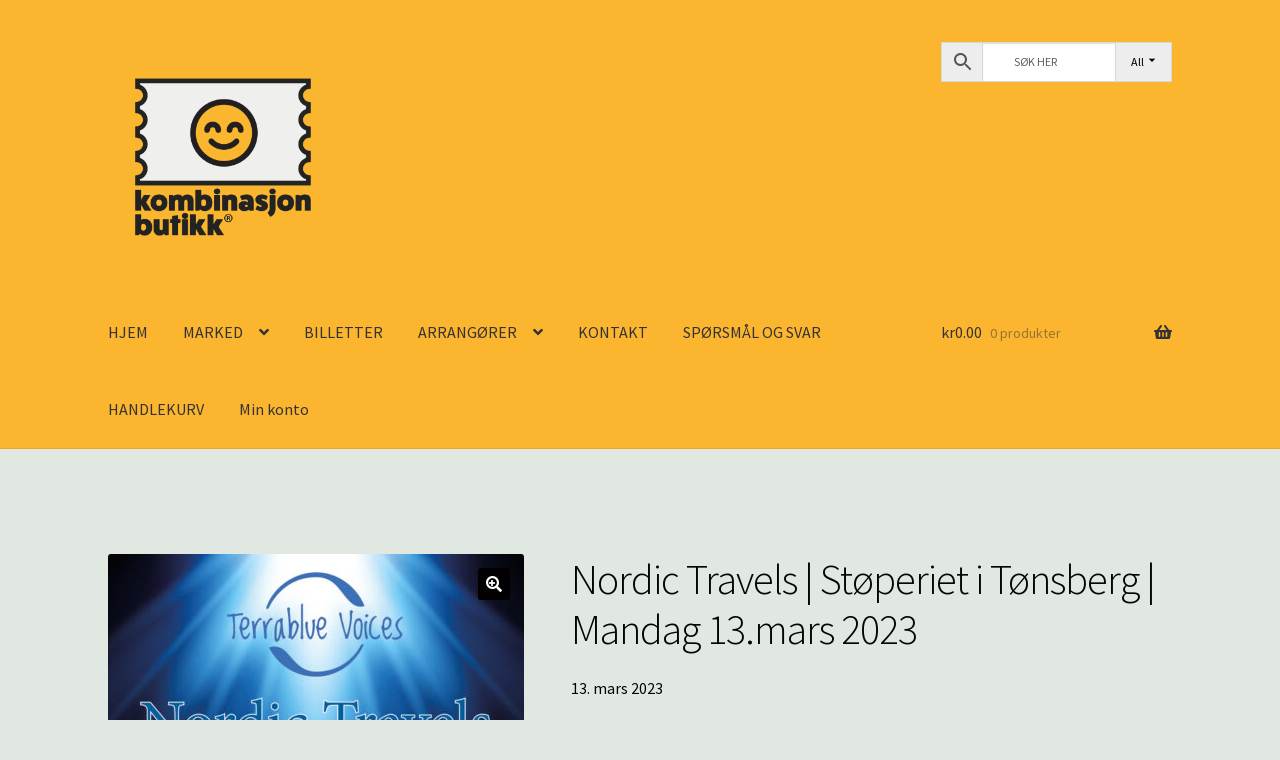

--- FILE ---
content_type: text/css
request_url: https://kombinasjonbutikk.no/wp-content/themes/bodplass/style.css?ver=1.0.0
body_size: 367
content:
/*
 Theme Name:   Bodplass
 Description:  Storefront Child Theme
 Template:     storefront
 Version:      1.0.0
*/
.category-image {
  position: relative;
}

.category-image svg {
  position: absolute;
  top: 0;
  left: 0;
  fill: rgba(20, 210, 20, .75);
}
.category-image svg g:hover {
  fill: rgba(20, 210, 20, .25);
  cursor: pointer;
}
.category-image svg g.sold-out {
  fill: rgba(255, 0, 0, .2);
  cursor: not-allowed;
}

/* Accordion KORTKODE 2 */

.accordion {
    display: flex;
    flex-direction: column;
    gap: 10px;
}
.accordion-item {
    border: 1px solid #ccc;
    border-radius: 5px;
    overflow: hidden;
}
.accordion-header {
    background-color: #f9f9f9;
    padding: 10px;
    font-weight: bold;
    cursor: pointer;
}
.accordion-panel {
    background-color: #fff;
    padding: 10px;
    display: none;
}
.accordion-item.active .accordion-panel {
    display: block;
}


.wp-block-woocommerce-all-products .add_to_cart_button {
display: none !important;
}


--- FILE ---
content_type: application/javascript
request_url: https://kombinasjonbutikk.no/wp-content/plugins/admin_CSV_mail/admin_CSV_mail-script.js?ver=1.0
body_size: 181
content:
(function ($) {
    // jQuery code for handling the form submission and AJAX request
    $('#product-customers-form').submit(function (event) {
        event.preventDefault();
        var productId = $('#product-id').val();
        $.ajax({
            type: 'POST',
            url: custom_product_ajax_object.ajax_url,
            data: {
                'action': 'product_customers_by_id',
                'product_id': productId
            },
            success: function (response) {
                $('#product-customers-results').html(response);
            }
        });
    });
})(jQuery);

--- FILE ---
content_type: application/javascript
request_url: https://kombinasjonbutikk.no/wp-content/plugins/custom-print-tickets/js/print.min.js?ver=6.9
body_size: 4997
content:
!function(e,t){"object"==typeof exports&&"object"==typeof module?module.exports=t():"function"==typeof define&&define.amd?define([],t):"object"==typeof exports?exports.printJS=t():e.printJS=t()}(window,function(){return function(n){var o={};function r(e){if(o[e])return o[e].exports;var t=o[e]={i:e,l:!1,exports:{}};return n[e].call(t.exports,t,t.exports,r),t.l=!0,t.exports}return r.m=n,r.c=o,r.d=function(e,t,n){r.o(e,t)||Object.defineProperty(e,t,{enumerable:!0,get:n})},r.r=function(e){"undefined"!=typeof Symbol&&Symbol.toStringTag&&Object.defineProperty(e,Symbol.toStringTag,{value:"Module"}),Object.defineProperty(e,"__esModule",{value:!0})},r.t=function(t,e){if(1&e&&(t=r(t)),8&e)return t;if(4&e&&"object"==typeof t&&t&&t.__esModule)return t;var n=Object.create(null);if(r.r(n),Object.defineProperty(n,"default",{enumerable:!0,value:t}),2&e&&"string"!=typeof t)for(var o in t)r.d(n,o,function(e){return t[e]}.bind(null,o));return n},r.n=function(e){var t=e&&e.__esModule?function(){return e.default}:function(){return e};return r.d(t,"a",t),t},r.o=function(e,t){return Object.prototype.hasOwnProperty.call(e,t)},r.p="",r(r.s=4)}([function(e,t,n){"use strict";Object.defineProperty(t,"__esModule",{value:!0});var o=i(n(2)),r=i(n(3));function i(e){return e&&e.__esModule?e:{default:e}}var a={send:function(r,e){document.getElementsByTagName("body")[0].appendChild(e);var a=document.getElementById(r.frameId);"pdf"===r.type&&(o.default.isIE()||o.default.isEdge())?a.setAttribute("onload",d(a,r)):e.onload=function(){if("pdf"===r.type)d(a,r);else{var e=a.contentWindow||a.contentDocument;if(e.document&&(e=e.document),e.body.innerHTML=r.htmlData,"pdf"!==r.type&&null!==r.style){var t=document.createElement("style");t.innerHTML=r.style,e.head.appendChild(t)}"image"===r.type?(n=e,o=r,i=[],o.printable.forEach(function(e,t){return i.push((o=n,r=t,new Promise(function(n){!function e(){var t=o?o.getElementById("printableImage"+r):null;t&&void 0!==t.naturalWidth&&0!==t.naturalWidth?n():setTimeout(e,500)}()})));var o,r}),Promise.all(i)).then(function(){d(a,r)}):d(a,r)}var n,o,i}}};function d(e,t){try{!function(t,e){if(t.focus(),o.default.isEdge()||o.default.isIE())try{t.contentWindow.document.execCommand("print",!1,null)}catch(e){t.contentWindow.print()}else t.contentWindow.print()}(e)}catch(e){t.onError(e)}finally{!function(t){if(t.showModal&&r.default.close(),t.onLoadingEnd&&t.onLoadingEnd(),(t.showModal||t.onLoadingStart)&&window.URL.revokeObjectURL(t.printable),t.onPrintDialogClose){var n="mouseover";(o.default.isChrome()||o.default.isFirefox())&&(n="focus"),window.addEventListener(n,function e(){window.removeEventListener(n,e),t.onPrintDialogClose()})}}(t)}}t.default=a},function(e,t,n){"use strict";Object.defineProperty(t,"__esModule",{value:!0});var i="function"==typeof Symbol&&"symbol"==typeof Symbol.iterator?function(e){return typeof e}:function(e){return e&&"function"==typeof Symbol&&e.constructor===Symbol&&e!==Symbol.prototype?"symbol":typeof e};function c(e,t){var n=document.defaultView||window,o="",r=n.getComputedStyle(e,"");return Object.keys(r).map(function(e){(-1!==t.targetStyles.indexOf("*")||-1!==t.targetStyle.indexOf(r[e])||function(e,t){for(var n=0;n<e.length;n++)if("object"===(void 0===t?"undefined":i(t))&&-1!==t.indexOf(e[n]))return!0;return!1}(t.targetStyles,r[e]))&&r.getPropertyValue(r[e])&&(o+=r[e]+":"+r.getPropertyValue(r[e])+";")}),o+="max-width: "+t.maxWidth+"px !important;"+t.font_size+" !important;"}t.addWrapper=function(e,t){return'<div style="font-family:'+t.font+" !important; font-size: "+t.font_size+' !important; width:100%;">'+e+"</div>"},t.capitalizePrint=function(e){return e.charAt(0).toUpperCase()+e.slice(1)},t.collectStyles=c,t.loopNodesCollectStyles=function e(t,n){for(var o=0;o<t.length;o++){var r=t[o];if(-1===n.ignoreElements.indexOf(r.getAttribute("id"))){var i=r.tagName;if("INPUT"===i||"TEXTAREA"===i||"SELECT"===i){var a=c(r,n),d=r.parentNode,l="SELECT"===i?document.createTextNode(r.options[r.selectedIndex].text):document.createTextNode(r.value),s=document.createElement("div");s.appendChild(l),s.setAttribute("style",a),d.appendChild(s),d.removeChild(r)}else r.setAttribute("style",c(r,n));var u=r.children;u&&u.length&&e(u,n)}else r.parentNode.removeChild(r)}},t.addHeader=function(e,t,n){var o=document.createElement("h1"),r=document.createTextNode(t);o.appendChild(r),o.setAttribute("style",n),e.insertBefore(o,e.childNodes[0])}},function(e,t,n){"use strict";Object.defineProperty(t,"__esModule",{value:!0});var o={isFirefox:function(){return"undefined"!=typeof InstallTrigger},isIE:function(){return-1!==navigator.userAgent.indexOf("MSIE")||!!document.documentMode},isEdge:function(){return!o.isIE()&&!!window.StyleMedia},isChrome:function(){return!!(0<arguments.length&&void 0!==arguments[0]?arguments[0]:window).chrome},isSafari:function(){return 0<Object.prototype.toString.call(window.HTMLElement).indexOf("Constructor")||-1!==navigator.userAgent.toLowerCase().indexOf("safari")}};t.default=o},function(e,t,n){"use strict";Object.defineProperty(t,"__esModule",{value:!0});var a={show:function(e){var t=document.createElement("div");t.setAttribute("style","font-family:sans-serif; display:table; text-align:center; font-weight:300; font-size:30px; left:0; top:0;position:fixed; z-index: 9990;color: #0460B5; width: 100%; height: 100%; background-color:rgba(255,255,255,.9);transition: opacity .3s ease;"),t.setAttribute("id","printJS-Modal");var n=document.createElement("div");n.setAttribute("style","display:table-cell; vertical-align:middle; padding-bottom:100px;");var o=document.createElement("div");o.setAttribute("class","printClose"),o.setAttribute("id","printClose"),n.appendChild(o);var r=document.createElement("span");r.setAttribute("class","printSpinner"),n.appendChild(r);var i=document.createTextNode(e.modalMessage);n.appendChild(i),t.appendChild(n),document.getElementsByTagName("body")[0].appendChild(t),document.getElementById("printClose").addEventListener("click",function(){a.close()})},close:function(){var e=document.getElementById("printJS-Modal");e.parentNode.removeChild(e)}};t.default=a},function(e,t,n){e.exports=n(5)},function(e,t,n){"use strict";Object.defineProperty(t,"__esModule",{value:!0}),n(6);var o,r=n(7);var i=((o=r)&&o.__esModule?o:{default:o}).default.init;"undefined"!=typeof window&&(window.printJS=i),t.default=i},function(e,t,n){},function(e,t,n){"use strict";Object.defineProperty(t,"__esModule",{value:!0});var r="function"==typeof Symbol&&"symbol"==typeof Symbol.iterator?function(e){return typeof e}:function(e){return e&&"function"==typeof Symbol&&e.constructor===Symbol&&e!==Symbol.prototype?"symbol":typeof e},i=o(n(2)),a=o(n(3)),d=o(n(8)),l=o(n(9)),s=o(n(10)),u=o(n(11));function o(e){return e&&e.__esModule?e:{default:e}}var c=["pdf","html","image","json"];t.default={init:function(){var t={printable:null,fallbackPrintable:null,type:"pdf",header:null,headerStyle:"font-weight: 300;",maxWidth:800,font:"TimesNewRoman",font_size:"12pt",honorMarginPadding:!0,honorColor:!1,properties:null,gridHeaderStyle:"font-weight: bold; padding: 5px; border: 1px solid #dddddd;",gridStyle:"border: 1px solid lightgray; margin-bottom: -1px;",showModal:!1,onError:function(e){throw e},onLoadingStart:null,onLoadingEnd:null,onPrintDialogClose:null,onPdfOpen:null,modalMessage:"Retrieving Document...",frameId:"printJS",htmlData:"",documentTitle:"Document",targetStyle:["clear","display","width","min-width","height","min-height","max-height"],targetStyles:["border","box","break","text-decoration"],ignoreElements:[],imageStyle:"width:100%;",repeatTableHeader:!0,css:null,style:null,scanStyles:!0},e=arguments[0];if(void 0===e)throw new Error("printJS expects at least 1 attribute.");switch(void 0===e?"undefined":r(e)){case"string":t.printable=encodeURI(e),t.fallbackPrintable=t.printable,t.type=arguments[1]||t.type;break;case"object":t.printable=e.printable,t.fallbackPrintable=void 0!==e.fallbackPrintable?e.fallbackPrintable:t.printable,t.type=void 0!==e.type?e.type:t.type,t.frameId=void 0!==e.frameId?e.frameId:t.frameId,t.header=void 0!==e.header?e.header:t.header,t.headerStyle=void 0!==e.headerStyle?e.headerStyle:t.headerStyle,t.maxWidth=void 0!==e.maxWidth?e.maxWidth:t.maxWidth,t.font=void 0!==e.font?e.font:t.font,t.font_size=void 0!==e.font_size?e.font_size:t.font_size,t.honorMarginPadding=void 0!==e.honorMarginPadding?e.honorMarginPadding:t.honorMarginPadding,t.properties=void 0!==e.properties?e.properties:t.properties,t.gridHeaderStyle=void 0!==e.gridHeaderStyle?e.gridHeaderStyle:t.gridHeaderStyle,t.gridStyle=void 0!==e.gridStyle?e.gridStyle:t.gridStyle,t.showModal=void 0!==e.showModal?e.showModal:t.showModal,t.onError=void 0!==e.onError?e.onError:t.onError,t.onLoadingStart=void 0!==e.onLoadingStart?e.onLoadingStart:t.onLoadingStart,t.onLoadingEnd=void 0!==e.onLoadingEnd?e.onLoadingEnd:t.onLoadingEnd,t.onPrintDialogClose=void 0!==e.onPrintDialogClose?e.onPrintDialogClose:t.onPrintDialogClose,t.onPdfOpen=void 0!==e.onPdfOpen?e.onPdfOpen:t.onPdfOpen,t.modalMessage=void 0!==e.modalMessage?e.modalMessage:t.modalMessage,t.documentTitle=void 0!==e.documentTitle?e.documentTitle:t.documentTitle,t.targetStyle=void 0!==e.targetStyle?e.targetStyle:t.targetStyle,t.targetStyles=void 0!==e.targetStyles?e.targetStyles:t.targetStyles,t.ignoreElements=void 0!==e.ignoreElements?e.ignoreElements:t.ignoreElements,t.imageStyle=void 0!==e.imageStyle?e.imageStyle:t.imageStyle,t.repeatTableHeader=void 0!==e.repeatTableHeader?e.repeatTableHeader:t.repeatTableHeader,t.css=void 0!==e.css?e.css:t.css,t.style=void 0!==e.style?e.style:t.style,t.scanStyles=void 0!==e.scanStyles?e.scanStyles:t.scanStyles;break;default:throw new Error('Unexpected argument type! Expected "string" or "object", got '+(void 0===e?"undefined":r(e)))}if(!t.printable)throw new Error("Missing printable information.");if(!t.type||"string"!=typeof t.type||-1===c.indexOf(t.type.toLowerCase()))throw new Error("Invalid print type. Available types are: pdf, html, image and json.");t.showModal&&a.default.show(t),t.onLoadingStart&&t.onLoadingStart();var n=document.getElementById(t.frameId);n&&n.parentNode.removeChild(n);var o=void 0;switch((o=document.createElement("iframe")).setAttribute("style","visibility: hidden; height: 0; width: 0; position: absolute;"),o.setAttribute("id",t.frameId),"pdf"!==t.type&&(o.srcdoc="<html><head><title>"+t.documentTitle+"</title>",null!==t.css&&(Array.isArray(t.css)||(t.css=[t.css]),t.css.forEach(function(e){o.srcdoc+='<link rel="stylesheet" href="'+e+'">'})),o.srcdoc+="</head><body></body></html>"),t.type){case"pdf":if(i.default.isFirefox()||i.default.isEdge()||i.default.isIE())try{console.info("PrintJS currently doesn't support PDF printing in Firefox, Internet Explorer and Edge."),window.open(t.fallbackPrintable,"_blank").focus(),t.onPdfOpen&&t.onPdfOpen()}catch(e){t.onError(e)}finally{t.showModal&&a.default.close(),t.onLoadingEnd&&t.onLoadingEnd()}else d.default.print(t,o);break;case"image":s.default.print(t,o);break;case"html":l.default.print(t,o);break;case"json":u.default.print(t,o)}}}},function(e,t,n){"use strict";Object.defineProperty(t,"__esModule",{value:!0});var o,r=n(0),i=(o=r)&&o.__esModule?o:{default:o};function a(e,t){t.setAttribute("src",e.printable),i.default.send(e,t)}t.default={print:function(t,n){if(t.printable=/^(blob|http)/i.test(t.printable)?t.printable:window.location.origin+("/"!==t.printable.charAt(0)?"/"+t.printable:t.printable),t.showModal||t.onLoadingStart){var o=new window.XMLHttpRequest;o.responseType="arraybuffer",o.addEventListener("load",function(){var e=new window.Blob([o.response],{type:"application/pdf"});e=window.URL.createObjectURL(e),t.printable=e,a(t,n)}),o.open("GET",t.printable,!0),o.send()}else a(t,n)}}},function(e,t,n){"use strict";Object.defineProperty(t,"__esModule",{value:!0});var o,i=n(1),r=n(0),a=(o=r)&&o.__esModule?o:{default:o};t.default={print:function(e,t){var n=document.getElementById(e.printable);if(!n)return window.console.error("Invalid HTML element id: "+e.printable),!1;var o=document.createElement("div");if(o.appendChild(n.cloneNode(!0)),o.setAttribute("style","height:0; overflow:hidden;"),o.setAttribute("id","printJS-html"),n.parentNode.appendChild(o),o=document.getElementById("printJS-html"),!0===e.scanStyles){e.honorMarginPadding&&e.targetStyles.push("margin","padding"),e.honorColor&&e.targetStyles.push("color"),o.setAttribute("style",(0,i.collectStyles)(o,e)+"margin:0 !important;");var r=o.children;(0,i.loopNodesCollectStyles)(r,e)}e.header&&(0,i.addHeader)(o,e.header,e.headerStyle),o.parentNode.removeChild(o),e.htmlData=(0,i.addWrapper)(o.innerHTML,e),a.default.send(e,t)}}},function(e,t,n){"use strict";Object.defineProperty(t,"__esModule",{value:!0});var o,r=n(1),i=n(0),a=(o=i)&&o.__esModule?o:{default:o};t.default={print:function(e,t){e.printable.constructor!==Array&&(e.printable=[e.printable]);var d,l,s,n=document.createElement("div");n.setAttribute("style","width:100%"),(d=n,l=e,s=[],l.printable.forEach(function(e,t){var n,o,r,i,a=document.createElement("img");a.src=e,s.push((n=d,o=l,r=a,i=t,new Promise(function(t){r.onload=function(){var e=document.createElement("div");e.setAttribute("style",o.imageStyle),r.setAttribute("style","width:100%;"),r.setAttribute("id","printableImage"+i),e.appendChild(r),n.appendChild(e),t()}})))}),Promise.all(s)).then(function(){e.header&&(0,r.addHeader)(n,e.header,e.headerStyle),e.htmlData=n.outerHTML,a.default.send(e,t)})}}},function(e,t,n){"use strict";Object.defineProperty(t,"__esModule",{value:!0});var o,r="function"==typeof Symbol&&"symbol"==typeof Symbol.iterator?function(e){return typeof e}:function(e){return e&&"function"==typeof Symbol&&e.constructor===Symbol&&e!==Symbol.prototype?"symbol":typeof e},u=n(1),i=n(0),a=(o=i)&&o.__esModule?o:{default:o};t.default={print:function(t,e){if("object"!==r(t.printable))throw new Error("Invalid javascript data object (JSON).");if("boolean"!=typeof t.repeatTableHeader)throw new Error("Invalid value for repeatTableHeader attribute (JSON).");if(!t.properties||!Array.isArray(t.properties))throw new Error("Invalid properties array for your JSON data.");t.properties=t.properties.map(function(e){return{field:"object"===(void 0===e?"undefined":r(e))?e.field:e,displayName:"object"===(void 0===e?"undefined":r(e))?e.displayName:e,columnSize:"object"===(void 0===e?"undefined":r(e))&&e.columnSize?e.columnSize+";":100/t.properties.length+"%;"}});var n="";t.header&&(n+='<h1 style="'+t.headerStyle+'">'+t.header+"</h1>"),n+=function(e){var t=e.printable,n=e.properties,o='<table style="border-collapse: collapse; width: 100%;">';e.repeatTableHeader&&(o+="<thead>");o+="<tr>";for(var r=0;r<n.length;r++)o+='<th style="width:'+n[r].columnSize+";"+e.gridHeaderStyle+'">'+(0,u.capitalizePrint)(n[r].displayName)+"</th>";o+="</tr>",e.repeatTableHeader&&(o+="</thead>");o+="<tbody>";for(var i=0;i<t.length;i++){o+="<tr>";for(var a=0;a<n.length;a++){var d=t[i],l=n[a].field.split(".");if(1<l.length)for(var s=0;s<l.length;s++)d=d[l[s]];else d=d[n[a].field];o+='<td style="width:'+n[a].columnSize+e.gridStyle+'">'+d+"</td>"}o+="</tr>"}return o+="</tbody></table>"}(t),t.htmlData=(0,u.addWrapper)(n,t),a.default.send(t,e)}}}]).default});

--- FILE ---
content_type: application/javascript
request_url: https://kombinasjonbutikk.no/wp-content/plugins/ARRANGOR_DASHBOARD_copy_API/js/custom-api-clipboard.js?ver=1.0
body_size: 66
content:


function copyTextToClipboard(text) {
    var textArea = document.createElement("textarea");
    textArea.value = text;
    document.body.appendChild(textArea);
    textArea.select();
    document.execCommand("Copy");
    textArea.remove();
    alert("Kopiert " + text);
}
